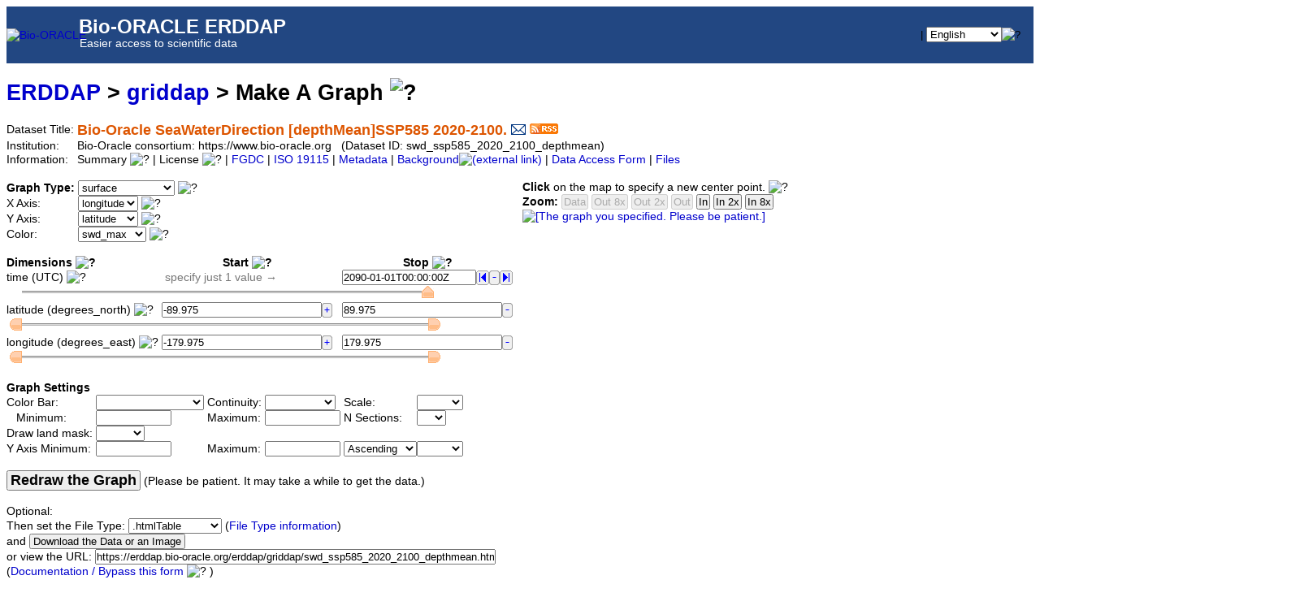

--- FILE ---
content_type: text/html;charset=UTF-8
request_url: https://erddap.bio-oracle.org/erddap/griddap/swd_ssp585_2020_2100_depthmean.graph
body_size: 14077
content:
<!DOCTYPE html>
<html lang="en-US">
<head>
<meta charset="UTF-8">
<title>ERDDAP - Bio-Oracle SeaWaterDirection [depthMean]SSP585 2020-2100. - Make A Graph</title>
<link rel="shortcut icon" href="https://erddap.bio-oracle.org/erddap/images/favicon.ico">
<link href="https://erddap.bio-oracle.org/erddap/images/erddap2.css" rel="stylesheet" type="text/css">
<meta name="viewport" content="width=device-width, initial-scale=1">
<link rel="alternate" type="application/rss+xml" 
  href="https://erddap.bio-oracle.org/erddap/rss/swd_ssp585_2020_2100_depthmean.rss" 
  title="ERDDAP: Bio-Oracle SeaWaterDirection [depthMean]SSP585 2020-2100.">

</head>
<body>
    <table class="compact nowrap" style="width:100%; height:70px; background-color:#224782;">
      <tr>
        <td style="text-align:center; width:80px;"><a rel="bookmark"
          href="https://www.bio-oracle.org/"><img
          title="Bio-Oracle"
          src="https://erddap.bio-oracle.org/erddap/images/bio_oracle_thumbs.png" alt="Bio-ORACLE"
          style="vertical-align:middle;"></a></td>
        <td style="text-align:left; margin-left: 100px; font-size:x-large; color:#FFFFFF; ">
          <strong>&nbsp;Bio-ORACLE ERDDAP</strong>
          <br><small><small><small>&nbsp;&nbsp;Easier access to scientific data</small></small></small>
          </td>
        <td style="text-align:right; font-size:small;">
           | <select name="language" size="1"
  title="Select&#x20;the&#x20;language&#x20;for&#x20;all&#x20;web&#x20;pages&#x20;in&#x20;ERDDAP&#x2e;"  onchange="window.location.href='https://erddap.bio-oracle.org/erddap/' + (this.selectedIndex == 0? '' : this[this.selectedIndex].value + '/') + 'griddap&#x2f;swd&#x5f;ssp585&#x5f;2020&#x5f;2100&#x5f;depthmean&#x2e;graph';" >
<option value="en" selected="selected">English
<option value="bn">Bengali
<option value="zh-CN">Chinese-CN
<option value="zh-TW">Chinese-TW
<option value="cs">Czech
<option value="da">Danish
<option value="nl">Dutch
<option value="fi">Finnish
<option value="fr">French
<option value="de">German
<option value="el">Greek
<option value="gu">Gujarati
<option value="hi">Hindi
<option value="hu">Hungarian
<option value="id">Indonesian
<option value="ga">Irish
<option value="it">Italian
<option value="ja">Japanese
<option value="ko">Korean
<option value="mr">Marathi
<option value="no">Norwegian
<option value="pl">Polish
<option value="pt">Portuguese
<option value="pa">Punjabi
<option value="ro">Romanian
<option value="ru">Russian
<option value="es">Spanish
<option value="sw">Swahili
<option value="sv">Swedish
<option value="tl">Tagalog
<option value="th">Thai
<option value="tr">Turkish
<option value="uk">Ukranian
<option value="ur">Urdu
<option value="vi">Vietnamese
</select><img src="https&#x3a;&#x2f;&#x2f;erddap&#x2e;bio&#x2d;oracle&#x2e;org&#x2f;erddap&#x2f;images&#x2f;QuestionMark&#x2e;png" alt="&#x3f;" onmouseover="Tip('<img src=&quot;https://erddap.bio-oracle.org/erddap/images/TranslatedByGoogle.png&quot; alt=&quot;Translated by Google&quot;><br>TRANSLATION DISCLAIMER<br>&nbsp;<br>THIS SERVICE MAY CONTAIN TRANSLATIONS POWERED BY GOOGLE. GOOGLE<br>DISCLAIMS ALL WARRANTIES RELATED TO THE TRANSLATIONS, EXPRESS<br>OR IMPLIED, INCLUDING ANY WARRANTIES OF ACCURACY, RELIABILITY,<br>AND ANY IMPLIED WARRANTIES OF MERCHANTABILITY, FITNESS FOR A<br>PARTICULAR PURPOSE AND NONINFRINGEMENT.<br>&nbsp;<br>The ERDDAP website has been translated for your convenience using translation<br>software powered by Google Translate. Reasonable efforts have been made to<br>provide an accurate translation, however, no automated translation is perfect<br>nor is it intended to replace human translators. Translations are provided<br>as a service to users of the ERDDAP website, and are provided &quot;as is.&quot;<br>No warranty of any kind, either expressed or implied, is made as to the<br>accuracy, reliability, or correctness of any translations made from English<br>into any other language. Some content (such as images, videos, etc.) may not<br>be accurately translated due to the limitations of the translation software.<br>&nbsp;<br>The official text is the English version of the website. Any discrepancies or<br>differences created in the translation are not binding and have no legal<br>effect for compliance or enforcement purposes. If any questions arise related<br>to the accuracy of the information contained in the translated website, refer<br>to the English version of the website which is the official version.')" onmouseout="UnTip()"  >
 &nbsp; &nbsp;
        </td>
      </tr>
    </table>
<!-- Big HTML tooltips are generated with wz_tooltip from 
    http://wztip.info/index.php/Main_Page (LGPL license) -->
<script src="https://erddap.bio-oracle.org/erddap/images/wz_tooltip.js"></script>

<!-- Drag and Drop is performed by wz_dragdrop from
     http://www.walterzorn.com/dragdrop/dragdrop_e.htm (LGPL license) -->
<script src="https&#x3a;&#x2f;&#x2f;erddap&#x2e;bio&#x2d;oracle&#x2e;org&#x2f;erddap&#x2f;images&#x2f;wz_dragdrop.js"></script>

<div class="standard_width">

<h1 class="nowrap"><a title="Click here to return to the ERDDAP home page." 
rel="start" href="https://erddap.bio-oracle.org/erddap/index.html">ERDDAP</a>
 &gt; <a rel="contents" href="https&#x3a;&#x2f;&#x2f;erddap&#x2e;bio&#x2d;oracle&#x2e;org&#x2f;erddap&#x2f;griddap&#x2f;index&#x2e;html&#x3f;page&#x3d;1&#x26;itemsPerPage&#x3d;1000">griddap</a>
 &gt; Make A Graph
<img src="https&#x3a;&#x2f;&#x2f;erddap&#x2e;bio&#x2d;oracle&#x2e;org&#x2f;erddap&#x2f;images&#x2f;QuestionMark&#x2e;png" alt="&#x3f;" onmouseover="Tip('<div class=&quot;standard_max_width&quot;><strong>To make a graph of data from this grid dataset, repeatedly:</strong><ol> <li>Change the &quot;Graph Type&quot; and the variables for the graph\&#39;s axes. <li>Change the &quot;Dimension Ranges&quot; to specify a subset of the data. <li>Change the &quot;Graph Settings&quot; as desired. <li>Press &quot;Redraw the Graph&quot;. </ol> This Make A Graph web page just simplifies the creation of griddap URLs with graphics commands. <br><strong>If you want, you can create these URLs by hand or have a computer program do it.</strong> <br>Then you don\&#39;t have to use this form to get data. See the &quot;Bypass this form&quot; link below.</div>')" onmouseout="UnTip()"  >

</h1>
<table class="compact nowrap">
  <tr>
    <td>Dataset Title:&nbsp;</td>
    <td style="vertical-align:middle"><span class="standoutColor" style="font-size:130%; line-height:130%;"><strong>Bio-Oracle SeaWaterDirection [depthMean]SSP585 2020-2100.</strong>
      <a rel="alternate" 
  href="https://erddap.bio-oracle.org/erddap/subscriptions/add.html?datasetID=swd_ssp585_2020_2100_depthmean&amp;showErrors=false&amp;email=" 
  title=""><img alt="Subscribe"
    title="Get&#x20;an&#x20;email&#x20;immediately&#x20;whenever&#x20;this&#x20;dataset&#x20;changes&#x2e;&#x2e;&#x2e;" 
    src="https://erddap.bio-oracle.org/erddap/images/envelope.gif" ></a>
      <a rel="alternate" type="application/rss+xml"   href="https://erddap.bio-oracle.org/erddap/rss/swd_ssp585_2020_2100_depthmean.rss" 
  title=""><img alt="RSS"
    title="Subscribe to the RSS feed for this dataset..." 
    src="https://erddap.bio-oracle.org/erddap/images/rss.gif" ></a>
      </span>
    </td>
  </tr>
  <tr>
    <td>Institution:&nbsp;</td>
    <td>Bio-Oracle consortium: https://www.bio-oracle.org&nbsp;&nbsp;
    (Dataset ID: swd_ssp585_2020_2100_depthmean)</td>
  </tr>

  <tr>
    <td>Information:&nbsp;</td>
    <td>Summary <img src="https&#x3a;&#x2f;&#x2f;erddap&#x2e;bio&#x2d;oracle&#x2e;org&#x2f;erddap&#x2f;images&#x2f;QuestionMark&#x2e;png" alt="&#x3f;" onmouseover="Tip('<div class=&quot;standard_max_width&quot;>Uses attributes recommended by https://cfconventions.org<br><br>cdm_data_type = Grid<br>VARIABLES (all of which use the dimensions [time][latitude][longitude]):<br>swd_max (Maximum SeaWaterDirection, degree)<br>swd_ltmax (Long-term maximum SeaWaterDirection, degree)<br>swd_mean (Average SeaWaterDirection, degree)<br>swd_ltmin (Long-term minimum SeaWaterDirection, degree)<br>swd_min (Minimum SeaWaterDirection, degree)<br>swd_range (Range SeaWaterDirection, degree)<br></div>')" onmouseout="UnTip()"  >

    | License <img src="https&#x3a;&#x2f;&#x2f;erddap&#x2e;bio&#x2d;oracle&#x2e;org&#x2f;erddap&#x2f;images&#x2f;QuestionMark&#x2e;png" alt="&#x3f;" onmouseover="Tip('<div class=&quot;standard_max_width&quot;>The data may be used and redistributed for free but is not intended<br>for legal use, since it may contain inaccuracies. Neither the data<br>Contributor, ERD, NOAA, nor the United States Government, nor any<br>of their employees or contractors, makes any warranty, express or<br>implied, including warranties of merchantability and fitness for a<br>particular purpose, or assumes any legal liability for the accuracy,<br>completeness, or usefulness, of this information.</div>')" onmouseout="UnTip()"  >

     | <a rel="alternate" 
          title="FGDC-STD-001-1998 Metadata" 
          href="https://erddap.bio-oracle.org/erddap/griddap/swd_ssp585_2020_2100_depthmean.fgdc">FGDC</a>
     | <a rel="alternate" 
          title="ISO 19115-2/19139 Metadata" 
          href="https://erddap.bio-oracle.org/erddap/griddap/swd_ssp585_2020_2100_depthmean.iso19115">ISO 19115</a>
     | <a rel="alternate" 
          title="Click to see a list of this dataset's variables and the complete list of metadata attributes." 
          href="https://erddap.bio-oracle.org/erddap/info/swd_ssp585_2020_2100_depthmean/index.html">Metadata</a>
     | <a rel="bookmark" 
          title="Click to see background information from the source of this dataset." 
          href="https&#x3a;&#x2f;&#x2f;www&#x2e;bio&#x2d;oracle&#x2e;org">Background<img
    src="https://erddap.bio-oracle.org/erddap/images/external.png" alt=" (external link)"
    title="This link to an external website does not constitute an endorsement."></a>

     | <a rel="alternate" title="Click to see an OPeNDAP Data Access Form for this dataset so that you can request data." 
         href="https://erddap.bio-oracle.org/erddap/griddap/swd_ssp585_2020_2100_depthmean.html">Data Access Form</a>

     | <a rel="alternate" title="ERDDAP&#x27;s&#x20;&#x22;files&#x22;&#x20;system&#x20;lets&#x20;you&#x20;browse&#x20;a&#x20;virtual&#x20;file&#x20;system&#x20;and&#x20;download&#x20;source&#x20;data&#x20;files&#x2e;&#xa;WARNING&#x21;&#x20;The&#x20;dataset&#x27;s&#x20;metadata&#x20;and&#x20;variable&#x20;names&#x20;in&#x20;these&#x20;source&#x20;files&#x20;may&#x20;be&#x20;different&#x20;&#xa;than&#x20;elsewhere&#x20;in&#x20;ERDDAP&#x21;&#x20;&#xa;You&#x20;might&#x20;prefer&#x20;using&#x20;the&#x20;dataset&#x27;s&#x20;Data&#x20;Access&#x20;Form&#x20;instead&#x2e;" 
         href="https://erddap.bio-oracle.org/erddap/files/swd_ssp585_2020_2100_depthmean/">Files</a>

</td>
  </tr>
</table>
<noscript><div style="color:red"><strong>To work correctly, this web page requires that JavaScript be enabled in your browser.</strong> Please:
<br>1) Enable JavaScript in your browser:
<br>&nbsp;&nbsp;&nbsp;&nbsp;&nbsp; &bull; Chrome: "Settings : Advanced : Privacy and security : Site Settings : JavaScript"
<br>&nbsp;&nbsp;&nbsp;&nbsp;&nbsp; &bull; Firefox: (it should be always on!)"
<br>&nbsp;&nbsp;&nbsp;&nbsp;&nbsp; &bull; Opera: "Settings : Websites : JavaScript"
<br>&nbsp;&nbsp;&nbsp;&nbsp;&nbsp; &bull; Safari: "Safari : Preferences : Security : Enable JavaScript"
<br>2) Reload this web page.
<br>&nbsp;</div>
</noscript>

&nbsp;
<table class="compact">
<tr><td class="L T">
<form name="f1" method="GET"
  action="javascript:void(0);"  >
<table class="compact nowrap">
<tr>
  <td><strong>Graph Type:&nbsp;</strong>  </td>
  <td>
<select name="draw" size="1" onChange='mySubmit(false);' >
<option>lines
<option>linesAndMarkers
<option>markers
<option>sticks
<option selected="selected">surface
<option>vectors
</select> <img src="https&#x3a;&#x2f;&#x2f;erddap&#x2e;bio&#x2d;oracle&#x2e;org&#x2f;erddap&#x2f;images&#x2f;QuestionMark&#x2e;png" alt="&#x3f;" onmouseover="Tip('<div class=&quot;standard_max_width&quot;><strong>Graph Type</strong> <br><strong>lines</strong> draws lines on a graph where X=a dimension and Y=a data variable. <p><strong>linesAndMarkers</strong> draws lines and markers on a graph where X=a dimension and Y=a data variable. If a Color variable is specified, the markers are colored. <p><strong>markers</strong> plots markers on a graph where X=a dimension and Y=a data variable. If a Color variable is specified, the markers are colored. <p><strong>sticks</strong> is usually used to plot time on the x axis, with the sticks being drawn from the x component and y component of currents or wind data. <p><strong>surface</strong> plots a longitude/latitude grid of data as a colored surface on a map. <p><strong>vectors</strong> plots vectors on a map. Currently, this requires that X=longitude and Y=latitude. The other variables provide the vector\&#39;s x component and y component. So it is often used for currents or wind data. <p><strong>Changing the Graph Type or variables automatically submits this form.</strong> <br>For the remainder of this form: make changes, then press <kbd>Redraw the Graph</kbd> below.</div>')" onmouseout="UnTip()"  >
  </td>
</tr>
<tr>
  <td>X Axis:&nbsp;  </td>
  <td>
<select name="var0" size="1" onChange='mySubmit(true);' >
<option>time
<option>latitude
<option selected="selected">longitude
</select> <img src="https&#x3a;&#x2f;&#x2f;erddap&#x2e;bio&#x2d;oracle&#x2e;org&#x2f;erddap&#x2f;images&#x2f;QuestionMark&#x2e;png" alt="&#x3f;" onmouseover="Tip('Select the variable for the map\&#39;s X Axis.<p><strong>Changing the <kbd>Graph Type</kbd> or variables automatically submits this form.</strong> <br>For the remainder of this form: <br>make changes, then press <kbd>Redraw the Graph</kbd> below.')" onmouseout="UnTip()"  >
  </td>
</tr>
<tr>
  <td>Y Axis:&nbsp;  </td>
  <td>
<select name="var1" size="1" onChange='mySubmit(true);' >
<option>time
<option selected="selected">latitude
<option>longitude
</select> <img src="https&#x3a;&#x2f;&#x2f;erddap&#x2e;bio&#x2d;oracle&#x2e;org&#x2f;erddap&#x2f;images&#x2f;QuestionMark&#x2e;png" alt="&#x3f;" onmouseover="Tip('Select the variable for the map\&#39;s Y Axis.<p><strong>Changing the <kbd>Graph Type</kbd> or variables automatically submits this form.</strong> <br>For the remainder of this form: <br>make changes, then press <kbd>Redraw the Graph</kbd> below.')" onmouseout="UnTip()"  >
  </td>
</tr>
<tr>
  <td>Color:&nbsp;  </td>
  <td>
<select name="var2" size="1" onChange='mySubmit(true);' >
<option selected="selected">swd_max
<option>swd_ltmax
<option>swd_mean
<option>swd_ltmin
<option>swd_min
<option>swd_range
</select> <img src="https&#x3a;&#x2f;&#x2f;erddap&#x2e;bio&#x2d;oracle&#x2e;org&#x2f;erddap&#x2f;images&#x2f;QuestionMark&#x2e;png" alt="&#x3f;" onmouseover="Tip('Select the variable for the surface\&#39;s color (via the Color Bar).<p><strong>Changing the <kbd>Graph Type</kbd> or variables automatically submits this form.</strong> <br>For the remainder of this form: <br>make changes, then press <kbd>Redraw the Graph</kbd> below.')" onmouseout="UnTip()"  >
  </td>
</tr>
</table>
&nbsp;
<table class="compact nowrap" style="width:50%;">
<tr>
  <th class="L">Dimensions <img src="https&#x3a;&#x2f;&#x2f;erddap&#x2e;bio&#x2d;oracle&#x2e;org&#x2f;erddap&#x2f;images&#x2f;QuestionMark&#x2e;png" alt="&#x3f;" onmouseover="Tip('A dimension is a one dimensional array of values.<br>Each grid data variable has these dimensions (axes).')" onmouseout="UnTip()"  >
</th>
  <th style="text-align:center;">&nbsp;&nbsp;&nbsp;Start <img src="https&#x3a;&#x2f;&#x2f;erddap&#x2e;bio&#x2d;oracle&#x2e;org&#x2f;erddap&#x2f;images&#x2f;QuestionMark&#x2e;png" alt="&#x3f;" onmouseover="Tip('A dimension is a one dimensional array of values.<br><kbd>Start:Stop</kbd> specify the subset of data that will be plotted on the graph.<br><kbd>Start</kbd> is the first value of the subset.')" onmouseout="UnTip()"  >
</th>
  <th style="text-align:center;">&nbsp;&nbsp;&nbsp;Stop <img src="https&#x3a;&#x2f;&#x2f;erddap&#x2e;bio&#x2d;oracle&#x2e;org&#x2f;erddap&#x2f;images&#x2f;QuestionMark&#x2e;png" alt="&#x3f;" onmouseover="Tip('A dimension is a one dimensional array of values.<br><kbd>Start:Stop</kbd> specify the subset of data that will be plotted on the graph.<br><kbd>Stop</kbd> is the last value of the subset.')" onmouseout="UnTip()"  >
</th>
</tr>
<tr>
  <td>time (UTC) <img src="https&#x3a;&#x2f;&#x2f;erddap&#x2e;bio&#x2d;oracle&#x2e;org&#x2f;erddap&#x2f;images&#x2f;QuestionMark&#x2e;png" alt="&#x3f;" onmouseover="Tip('<div class=&quot;standard_max_width&quot;>&nbsp;&nbsp;Float64 time[8] {<br>&nbsp;&nbsp;&nbsp;&nbsp;String _CoordinateAxisType &quot;Time&quot;;<br>&nbsp;&nbsp;&nbsp;&nbsp;Float64 actual_range 1.5778368e+9, 3.786912e+9;<br>&nbsp;&nbsp;&nbsp;&nbsp;String axis &quot;T&quot;;<br>&nbsp;&nbsp;&nbsp;&nbsp;String calendar &quot;gregorian&quot;;<br>&nbsp;&nbsp;&nbsp;&nbsp;String ioos_category &quot;Time&quot;;<br>&nbsp;&nbsp;&nbsp;&nbsp;String long_name &quot;Time&quot;;<br>&nbsp;&nbsp;&nbsp;&nbsp;String standard_name &quot;time&quot;;<br>&nbsp;&nbsp;&nbsp;&nbsp;String time_origin &quot;01-JAN-1970 00:00:00&quot;;<br>&nbsp;&nbsp;&nbsp;&nbsp;String units &quot;seconds since 1970-01-01T00:00:00Z&quot;;<br>&nbsp;&nbsp;}<br></div>')" onmouseout="UnTip()"  >
</td>
<td>&nbsp;&nbsp;&nbsp;<span class="subduedColor">&nbsp;specify just 1 value &rarr;</span>
<input type="hidden" name="start0" value="SeeStop" >
  </td>
<td><table class="compact nowrap" style="width:10%;">
<tr><td>&nbsp;&nbsp;&nbsp;<input type="text" name="stop0" value="2090&#x2d;01&#x2d;01T00&#x3a;00&#x3a;00Z"
  onkeypress=' var key = window.event? event.keyCode : event.which? event.which : 0;  return key != 13;' 
   onmouseover="Tip('time has 8 values<br>ranging from 2020-01-01T00:00:00Z to 2090-01-01T00:00:00Z <br>with uneven spacing ~= 3652 days 13h 42m 51s')" onmouseout="UnTip()"  
  size="19" maxlength="255"  ></td>
<td class="B">
<img src="https&#x3a;&#x2f;&#x2f;erddap&#x2e;bio&#x2d;oracle&#x2e;org&#x2f;erddap&#x2f;images&#x2f;arrowLL&#x2e;gif" alt="&#x7c;&#x3c;" onmouseover="Tip('Select the first item and redraw the graph.')" onmouseout="UnTip()"  class="B" onMouseUp='f1.stop0.value="2020-01-01T00:00:00Z"; mySubmit(true);'>
</td>
<td class="B">
<img src="https&#x3a;&#x2f;&#x2f;erddap&#x2e;bio&#x2d;oracle&#x2e;org&#x2f;erddap&#x2f;images&#x2f;minus&#x2e;gif" alt="&#x2d;" onmouseover="Tip('Select the previous item and redraw the graph.')" onmouseout="UnTip()"  class="B" onMouseUp='f1.stop0.value="2080-01-01T00:00:00Z"; mySubmit(true);'>
</td>
<td class="B">
<img src="https&#x3a;&#x2f;&#x2f;erddap&#x2e;bio&#x2d;oracle&#x2e;org&#x2f;erddap&#x2f;images&#x2f;arrowRR&#x2e;gif" alt="&#x3e;&#x7c;" onmouseover="Tip('Select the last item and redraw the graph.')" onmouseout="UnTip()"  class="B" onMouseUp='f1.stop0.value="last"; mySubmit(true);'>
</td>
</tr>
</table>
  </td>
<tr>
  <td colspan="3" class="N">
      <img id="sliderLeft0" src="https&#x3a;&#x2f;&#x2f;erddap&#x2e;bio&#x2d;oracle&#x2e;org&#x2f;erddap&#x2f;images&#x2f;sliderCenter&#x2e;gif" 
        width="15" height="17"  alt="&#x3c;">
      <img id="sliderBg0" src="https&#x3a;&#x2f;&#x2f;erddap&#x2e;bio&#x2d;oracle&#x2e;org&#x2f;erddap&#x2f;images&#x2f;sliderBg&#x2e;gif" 
        width="500" height="17"  alt="&#x3c;">
  </td>
</tr>
<tr>
  <td>latitude (degrees_north) <img src="https&#x3a;&#x2f;&#x2f;erddap&#x2e;bio&#x2d;oracle&#x2e;org&#x2f;erddap&#x2f;images&#x2f;QuestionMark&#x2e;png" alt="&#x3f;" onmouseover="Tip('<div class=&quot;standard_max_width&quot;>&nbsp;&nbsp;Float32 latitude[3600] {<br>&nbsp;&nbsp;&nbsp;&nbsp;String _CoordinateAxisType &quot;Lat&quot;;<br>&nbsp;&nbsp;&nbsp;&nbsp;Float32 actual_range -89.975, 89.975;<br>&nbsp;&nbsp;&nbsp;&nbsp;String axis &quot;Y&quot;;<br>&nbsp;&nbsp;&nbsp;&nbsp;String ioos_category &quot;Location&quot;;<br>&nbsp;&nbsp;&nbsp;&nbsp;String long_name &quot;Latitude&quot;;<br>&nbsp;&nbsp;&nbsp;&nbsp;String reference_datum &quot;geographical coordinates, WGS84 projection&quot;;<br>&nbsp;&nbsp;&nbsp;&nbsp;String standard_name &quot;latitude&quot;;<br>&nbsp;&nbsp;&nbsp;&nbsp;String units &quot;degrees_north&quot;;<br>&nbsp;&nbsp;&nbsp;&nbsp;Float32 valid_max 90.0;<br>&nbsp;&nbsp;&nbsp;&nbsp;Float32 valid_min -90.0;<br>&nbsp;&nbsp;}<br></div>')" onmouseout="UnTip()"  >
</td>
<td><table class="compact nowrap" style="width:10%;">
<tr><td>&nbsp;&nbsp;&nbsp;<input type="text" name="start1" value="&#x2d;89&#x2e;975"
  onkeypress=' var key = window.event? event.keyCode : event.which? event.which : 0;  return key != 13;' 
   onmouseover="Tip('latitude has 3600 values<br>ranging from -89.975 to 89.975 degrees_north<br>with even spacing = 0.05 degrees_north')" onmouseout="UnTip()"  
  size="23" maxlength="255"  ></td>
<td class="B">
<img src="https&#x3a;&#x2f;&#x2f;erddap&#x2e;bio&#x2d;oracle&#x2e;org&#x2f;erddap&#x2f;images&#x2f;plus&#x2e;gif" alt="&#x2b;" onmouseover="Tip('Select the next item and redraw the graph.')" onmouseout="UnTip()"  class="B" onMouseUp='f1.start1.value="-89.925"; mySubmit(true);'>
</td>
</tr>
</table>
  </td>
<td><table class="compact nowrap" style="width:10%;">
<tr><td>&nbsp;&nbsp;&nbsp;<input type="text" name="stop1" value="89&#x2e;975"
  onkeypress=' var key = window.event? event.keyCode : event.which? event.which : 0;  return key != 13;' 
   onmouseover="Tip('latitude has 3600 values<br>ranging from -89.975 to 89.975 degrees_north<br>with even spacing = 0.05 degrees_north')" onmouseout="UnTip()"  
  size="23" maxlength="255"  ></td>
<td class="B">
<img src="https&#x3a;&#x2f;&#x2f;erddap&#x2e;bio&#x2d;oracle&#x2e;org&#x2f;erddap&#x2f;images&#x2f;minus&#x2e;gif" alt="&#x2d;" onmouseover="Tip('Select the previous item and redraw the graph.')" onmouseout="UnTip()"  class="B" onMouseUp='f1.stop1.value="89.925"; mySubmit(true);'>
</td>
</tr>
</table>
  </td>
<tr>
  <td colspan="3" class="N">
      <img id="sliderLeft1" src="https&#x3a;&#x2f;&#x2f;erddap&#x2e;bio&#x2d;oracle&#x2e;org&#x2f;erddap&#x2f;images&#x2f;sliderLeft&#x2e;gif" 
        width="15" height="17"  alt="&#x3c;">
      <img id="sliderBg1" src="https&#x3a;&#x2f;&#x2f;erddap&#x2e;bio&#x2d;oracle&#x2e;org&#x2f;erddap&#x2f;images&#x2f;sliderBg&#x2e;gif" 
        width="500" height="17"  alt="slider">
      <img id="sliderRight1" src="https&#x3a;&#x2f;&#x2f;erddap&#x2e;bio&#x2d;oracle&#x2e;org&#x2f;erddap&#x2f;images&#x2f;sliderRight&#x2e;gif" 
        width="15" height="17"  alt="&#x3e;">
  </td>
</tr>
<tr>
  <td>longitude (degrees_east) <img src="https&#x3a;&#x2f;&#x2f;erddap&#x2e;bio&#x2d;oracle&#x2e;org&#x2f;erddap&#x2f;images&#x2f;QuestionMark&#x2e;png" alt="&#x3f;" onmouseover="Tip('<div class=&quot;standard_max_width&quot;>&nbsp;&nbsp;Float32 longitude[7200] {<br>&nbsp;&nbsp;&nbsp;&nbsp;String _CoordinateAxisType &quot;Lon&quot;;<br>&nbsp;&nbsp;&nbsp;&nbsp;Float32 actual_range -179.975, 179.975;<br>&nbsp;&nbsp;&nbsp;&nbsp;String axis &quot;X&quot;;<br>&nbsp;&nbsp;&nbsp;&nbsp;String ioos_category &quot;Location&quot;;<br>&nbsp;&nbsp;&nbsp;&nbsp;String long_name &quot;Longitude&quot;;<br>&nbsp;&nbsp;&nbsp;&nbsp;String reference_datum &quot;geographical coordinates, WGS84 projection&quot;;<br>&nbsp;&nbsp;&nbsp;&nbsp;String standard_name &quot;longitude&quot;;<br>&nbsp;&nbsp;&nbsp;&nbsp;String units &quot;degrees_east&quot;;<br>&nbsp;&nbsp;&nbsp;&nbsp;Float32 valid_max 180.0;<br>&nbsp;&nbsp;&nbsp;&nbsp;Float32 valid_min -180.0;<br>&nbsp;&nbsp;}<br></div>')" onmouseout="UnTip()"  >
</td>
<td><table class="compact nowrap" style="width:10%;">
<tr><td>&nbsp;&nbsp;&nbsp;<input type="text" name="start2" value="&#x2d;179&#x2e;975"
  onkeypress=' var key = window.event? event.keyCode : event.which? event.which : 0;  return key != 13;' 
   onmouseover="Tip('longitude has 7200 values<br>ranging from -179.975 to 179.975 degrees_east<br>with even spacing = 0.05 degrees_east')" onmouseout="UnTip()"  
  size="23" maxlength="255"  ></td>
<td class="B">
<img src="https&#x3a;&#x2f;&#x2f;erddap&#x2e;bio&#x2d;oracle&#x2e;org&#x2f;erddap&#x2f;images&#x2f;plus&#x2e;gif" alt="&#x2b;" onmouseover="Tip('Select the next item and redraw the graph.')" onmouseout="UnTip()"  class="B" onMouseUp='f1.start2.value="-179.925"; mySubmit(true);'>
</td>
</tr>
</table>
  </td>
<td><table class="compact nowrap" style="width:10%;">
<tr><td>&nbsp;&nbsp;&nbsp;<input type="text" name="stop2" value="179&#x2e;975"
  onkeypress=' var key = window.event? event.keyCode : event.which? event.which : 0;  return key != 13;' 
   onmouseover="Tip('longitude has 7200 values<br>ranging from -179.975 to 179.975 degrees_east<br>with even spacing = 0.05 degrees_east')" onmouseout="UnTip()"  
  size="23" maxlength="255"  ></td>
<td class="B">
<img src="https&#x3a;&#x2f;&#x2f;erddap&#x2e;bio&#x2d;oracle&#x2e;org&#x2f;erddap&#x2f;images&#x2f;minus&#x2e;gif" alt="&#x2d;" onmouseover="Tip('Select the previous item and redraw the graph.')" onmouseout="UnTip()"  class="B" onMouseUp='f1.stop2.value="179.925"; mySubmit(true);'>
</td>
</tr>
</table>
  </td>
<tr>
  <td colspan="3" class="N">
      <img id="sliderLeft2" src="https&#x3a;&#x2f;&#x2f;erddap&#x2e;bio&#x2d;oracle&#x2e;org&#x2f;erddap&#x2f;images&#x2f;sliderLeft&#x2e;gif" 
        width="15" height="17"  alt="&#x3c;">
      <img id="sliderBg2" src="https&#x3a;&#x2f;&#x2f;erddap&#x2e;bio&#x2d;oracle&#x2e;org&#x2f;erddap&#x2f;images&#x2f;sliderBg&#x2e;gif" 
        width="500" height="17"  alt="slider">
      <img id="sliderRight2" src="https&#x3a;&#x2f;&#x2f;erddap&#x2e;bio&#x2d;oracle&#x2e;org&#x2f;erddap&#x2f;images&#x2f;sliderRight&#x2e;gif" 
        width="15" height="17"  alt="&#x3e;">
  </td>
</tr>
</table>
&nbsp;
<table class="compact nowrap">
  <tr><th class="L" colspan="6">Graph Settings</th></tr>
  <tr>
    <td>Color Bar:&nbsp;</td>
    <td><select name="p" size="1"
   onmouseover="Tip('Select a palette for the color bar (or leave blank to get the default).')" onmouseout="UnTip()"    >
<option selected="selected"></option>
<option>BlackBlueWhite
<option>BlackGreenWhite
<option>BlackRedWhite
<option>BlackWhite
<option>BlueWhiteRed
<option>BlueWideWhiteRed
<option>LightRainbow
<option>Ocean
<option>OceanDepth
<option>Rainbow
<option>Rainbow2
<option>Rainfall
<option>ReverseRainbow
<option>RedWhiteBlue
<option>RedWhiteBlue2
<option>RedWideWhiteBlue
<option>Spectrum
<option>Topography
<option>TopographyDepth
<option>WhiteBlueBlack
<option>WhiteGreenBlack
<option>WhiteRedBlack
<option>WhiteBlack
<option>YellowRed
<option>KT_algae
<option>KT_amp
<option>KT_balance
<option>KT_curl
<option>KT_deep
<option>KT_delta
<option>KT_dense
<option>KT_gray
<option>KT_haline
<option>KT_ice
<option>KT_matter
<option>KT_oxy
<option>KT_phase
<option>KT_solar
<option>KT_speed
<option>KT_tempo
<option>KT_thermal
<option>KT_turbid
</select></td>
    <td>&nbsp;Continuity:&nbsp;</td>
    <td><select name="pc" size="1"
   onmouseover="Tip('Specify whether the colors should be continuous or discrete<br>(or leave blank for the default).')" onmouseout="UnTip()"    >
<option selected="selected"></option>
<option>Continuous
<option>Discrete
</select></td>
    <td>&nbsp;Scale:&nbsp;</td>
    <td><select name="ps" size="1"
   onmouseover="Tip('Select a scale for the color bar (or leave blank for the default).')" onmouseout="UnTip()"    >
<option selected="selected"></option>
<option>Linear
<option>Log
</select></td>
  </tr>
  <tr>
    <td>&nbsp;&nbsp;&nbsp;Minimum:&nbsp;</td>
    <td><input type="text" name="pMin" value=""
  onkeypress=' var key = window.event? event.keyCode : event.which? event.which : 0;  return key != 13;' 
   onmouseover="Tip('Specify the minimum value for the color bar (or leave blank for the default).')" onmouseout="UnTip()"  
  size="10" maxlength="60"  ></td>
    <td>&nbsp;Maximum:&nbsp;</td>
    <td><input type="text" name="pMax" value=""
  onkeypress=' var key = window.event? event.keyCode : event.which? event.which : 0;  return key != 13;' 
   onmouseover="Tip('Specify the maximum value for the color bar (or leave blank for the default).')" onmouseout="UnTip()"  
  size="10" maxlength="60"  ></td>
    <td>&nbsp;N Sections:&nbsp;</td>
    <td><select name="pSec" size="1"
   onmouseover="Tip('Specify the number of sections for the color bar <br>and the number of labels beneath the color bar (minus 1) <br>(or leave blank for the default).')" onmouseout="UnTip()"    >
<option selected="selected"></option>
<option>2
<option>3
<option>4
<option>5
<option>6
<option>7
<option>8
<option>9
<option>10
<option>11
<option>12
<option>13
<option>14
<option>15
<option>16
<option>17
<option>18
<option>19
<option>20
<option>21
<option>22
<option>23
<option>24
<option>25
<option>26
<option>27
<option>28
<option>29
<option>30
<option>31
<option>32
<option>33
<option>34
<option>35
<option>36
<option>37
<option>38
<option>39
<option>40
</select></td>
  </tr>
  <tr>
    <td>Draw land mask:&nbsp;</td>
    <td><select name="land" size="1"
   onmouseover="Tip('Specify whether the land mask should be drawn \&#39;under\&#39; or \&#39;over\&#39; the data, or not drawn (\&#39;off\&#39;). <br>(Some data has already had a land mask applied, making this irrelevant.) <br>(Or leave this blank to use the default value.)')" onmouseout="UnTip()"    >
<option selected="selected"></option>
<option>under
<option>over
<option>outline
<option>off
</select></td>
    <td></td>
    <td></td>
    <td></td>
    <td></td>
</tr>
  <tr>
    <td>Y Axis Minimum:&nbsp;</td>
    <td><input type="text" name="yRangeMin" value=""
  onkeypress=' var key = window.event? event.keyCode : event.which? event.which : 0;  return key != 13;' 
   onmouseover="Tip('<div class=&quot;narrow_max_width&quot;>Specify the minimum value for the graph\&#39;s Y axis (or leave blank for the default).<p>Recommended Use: Most of the time, leave this blank so that all of the data will be visible and the Y axis will have an appropriate range. But if you are comparing multiple graphs, set this to a specific value so the graphs all have the same range. (Make sure the range is big enough to show all of the data!)</div>')" onmouseout="UnTip()"  
  size="10" maxlength="30"  ></td>
    <td>&nbsp;Maximum:&nbsp;</td>
    <td><input type="text" name="yRangeMax" value=""
  onkeypress=' var key = window.event? event.keyCode : event.which? event.which : 0;  return key != 13;' 
   onmouseover="Tip('<div class=&quot;narrow_max_width&quot;>Specify the maximum value for the graph\&#39;s Y axis (or leave blank for the default).<p>Recommended Use: Most of the time, leave this blank so that all of the data will be visible and the Y axis will have an appropriate range. But if you are comparing multiple graphs, set this to a specific value so the graphs all have the same range. (Make sure the range is big enough to show all of the data!)</div>')" onmouseout="UnTip()"  
  size="10" maxlength="30"  ></td>
    <td>&nbsp;<select name="yRangeAscending" size="1"
   onmouseover="Tip('For graphs (not maps), the Y axis values can be ascending <br>(normal order) or descending (i.e., flipped or reversed).')" onmouseout="UnTip()"    >
<option selected="selected">Ascending
<option>Descending
</select></td>
    <td><select name="yScale" size="1"
   onmouseover="Tip('The preferred Y axis scale can be &quot;&quot; (the default, dependent <br>on the y variable\&#39;s colorBarScale attribute), &quot;Linear&quot;, or <br>&quot;Log&quot;. For maps, or if the y axis is a time axis, or if the <br>Y Axis Minimum &lt;= 0, requests for &quot;log&quot; will be ignored.')" onmouseout="UnTip()"    >
<option selected="selected"></option>
<option>Linear
<option>Log
</select></td>
  </tr>
</table>
<script> 
function makeQuery(varsToo) { 
  try { 
    var d = document; 
    var start, tv, c = "", q = ""; 
    start = d.f1.start0.value; 
    c += "%5B"; 
    if (start != "SeeStop") c += "(" + start + "):"; 
    c += "(" + d.f1.stop0.value + ")%5D"; 
    start = d.f1.start1.value; 
    c += "%5B"; 
    if (start != "SeeStop") c += "(" + start + "):"; 
    c += "(" + d.f1.stop1.value + ")%5D"; 
    start = d.f1.start2.value; 
    c += "%5B"; 
    if (start != "SeeStop") c += "(" + start + "):"; 
    c += "(" + d.f1.stop2.value + ")%5D"; 
    if (d.f1.var0.selectedIndex == 1) d.f1.var1.selectedIndex = 2;
    if (d.f1.var1.selectedIndex == 2) d.f1.var0.selectedIndex = 1;
    tv = d.f1.var2.options[d.f1.var2.selectedIndex].text; 
    if (tv.length > 0) { 
      if (q.length > 0) q += ","; 
      q += tv + c; 
    } 
    q += "&.draw=" + d.f1.draw.options[d.f1.draw.selectedIndex].text; 
    if (varsToo) { 
      q += "&.vars=" + d.f1.var0.options[d.f1.var0.selectedIndex].text + 
        "%7C" + d.f1.var1.options[d.f1.var1.selectedIndex].text; 
      q += "%7C" + d.f1.var2.options[d.f1.var2.selectedIndex].text; 
    } 
    var tpc = d.f1.pc.options[d.f1.pc.selectedIndex].text;
    q += "&.colorBar=" + d.f1.p.options[d.f1.p.selectedIndex].text + "%7C" + 
      (tpc.length > 0? tpc.charAt(0) : "") + "%7C" + 
      d.f1.ps.options[d.f1.ps.selectedIndex].text + "%7C" + 
      d.f1.pMin.value + "%7C" + d.f1.pMax.value + "%7C" + 
      d.f1.pSec.options[d.f1.pSec.selectedIndex].text; 
    if (d.f1.land.selectedIndex > 0) q += "&.land=" + d.f1.land.options[d.f1.land.selectedIndex].text; 
    var yRMin=d.f1.yRangeMin.value; 
    var yRMax=d.f1.yRangeMax.value; 
    var yRAsc=d.f1.yRangeAscending.selectedIndex; 
    var yScl =d.f1.yScale.options[d.f1.yScale.selectedIndex].text; 
    if (yRMin.length > 0 || yRMax.length > 0 || yRAsc == 1 || yScl.length > 0)
      q += "\x26.yRange=" + yRMin + "%7C" + yRMax + "%7C" + (yRAsc==0) + "%7C" + yScl; 
    q += "&.bgColor=0xffccccff"; 
    return q; 
  } catch (e) { 
    alert(e); 
    return ""; 
  } 
} 
function mySubmit(varsToo) { 
  var q = makeQuery(varsToo); 
  if (q.length > 0) window.location="https://erddap.bio-oracle.org/erddap/griddap/swd_ssp585_2020_2100_depthmean.graph?" + q;
} 
</script> 
&nbsp;
<table class="compact">
<tr><td><button type="button" onMouseUp='mySubmit(true);'
   onmouseover="Tip('Redraw the graph based on the settings above.')" onmouseout="UnTip()"   ><span style="font-size:large;"><strong>Redraw the Graph</strong></span></button>
 (Please be patient. It may take a while to get the data.)
</td></tr>
<tr><td>&nbsp;<br>Optional:<br>Then set the File Type:
<select name="fType" size="1"
   onmouseover="Tip('Select the type of file you want to download.')" onmouseout="UnTip()"   onChange='f1.tUrl.value="https://erddap.bio-oracle.org/erddap/griddap/swd_ssp585_2020_2100_depthmean" + f1.fType.options[f1.fType.selectedIndex].text + "?swd_max%5B(2090-01-01T00:00:00Z)%5D%5B(-89.975):(89.975)%5D%5B(-179.975):(179.975)%5D&amp;.draw=surface&amp;.vars=longitude%7Clatitude%7Cswd_max&amp;.colorBar=%7C%7C%7C%7C%7C&amp;.bgColor=0xffccccff";' >
<option>.asc
<option>.csv
<option>.csvp
<option>.csv0
<option>.das
<option>.dds
<option>.dods
<option>.esriAscii
<option>.fgdc
<option>.graph
<option>.help
<option>.html
<option selected="selected">.htmlTable
<option>.iso19115
<option>.itx
<option>.json
<option>.jsonlCSV1
<option>.jsonlCSV
<option>.jsonlKVP
<option>.mat
<option>.nc
<option>.ncHeader
<option>.ncml
<option>.nccsv
<option>.nccsvMetadata
<option>.ncoJson
<option>.odvTxt
<option>.timeGaps
<option>.tsv
<option>.tsvp
<option>.tsv0
<option>.wav
<option>.xhtml
<option>.geotif
<option>.kml
<option>.smallPdf
<option>.pdf
<option>.largePdf
<option>.smallPng
<option>.png
<option>.largePng
<option>.transparentPng
</select> (<a rel="help" href="https://erddap.bio-oracle.org/erddap/griddap/documentation.html#fileType">File Type information</a>)
<br>and
<input type="button" value="Download&#x20;the&#x20;Data&#x20;or&#x20;an&#x20;Image" onMouseUp='window.location="https://erddap.bio-oracle.org/erddap/griddap/swd_ssp585_2020_2100_depthmean" + f1.fType.options[f1.fType.selectedIndex].text + "?swd_max&#37;5B(2090-01-01T00:00:00Z)&#37;5D&#37;5B(-89.975):(89.975)&#37;5D&#37;5B(-179.975):(179.975)&#37;5D&amp;.draw=surface&amp;.vars=longitude&#37;7Clatitude&#37;7Cswd_max&amp;.colorBar=&#37;7C&#37;7C&#37;7C&#37;7C&#37;7C&amp;.bgColor=0xffccccff";'
   onmouseover="Tip('Click <kbd>Redraw the Graph</kbd> just before clicking here, so the latest settings are used. <p>Then click here to download the data in the specified File Type.<br>(Please be patient. It may take a while to get the data.)')" onmouseout="UnTip()"   >
</td></tr>
<tr><td>or view the URL:
<input type="text" name="tUrl" value="https&#x3a;&#x2f;&#x2f;erddap&#x2e;bio&#x2d;oracle&#x2e;org&#x2f;erddap&#x2f;griddap&#x2f;swd&#x5f;ssp585&#x5f;2020&#x5f;2100&#x5f;depthmean&#x2e;htmlTable&#x3f;swd&#x5f;max&#x25;5B&#x28;2090&#x2d;01&#x2d;01T00&#x3a;00&#x3a;00Z&#x29;&#x25;5D&#x25;5B&#x28;&#x2d;89&#x2e;975&#x29;&#x3a;&#x28;89&#x2e;975&#x29;&#x25;5D&#x25;5B&#x28;&#x2d;179&#x2e;975&#x29;&#x3a;&#x28;179&#x2e;975&#x29;&#x25;5D&#x26;&#x2e;draw&#x3d;surface&#x26;&#x2e;vars&#x3d;longitude&#x25;7Clatitude&#x25;7Cswd&#x5f;max&#x26;&#x2e;colorBar&#x3d;&#x25;7C&#x25;7C&#x25;7C&#x25;7C&#x25;7C&#x26;&#x2e;bgColor&#x3d;0xffccccff"
  onkeypress=' var key = window.event? event.keyCode : event.which? event.which : 0;  return key != 13;' 
   onmouseover="Tip('<div class=&quot;standard_max_width&quot;><strong>Bypass This Form</strong> <br>griddap lets you request a graph or data by sending a specially formed URL to the server. The URL identifies a dataset, the desired file type for the response, the subset of data that you want to view, and other graph specifications. This form simplifies this task: when you click on <kbd>Redraw the Graph</kbd>, the URL is generated and sent to the server. The URL that you see here is the URL that the form generated to create the image at right. <p><strong>If you learn how to form the URLs, you won\&#39;t have to use this form to get data.</strong> <br>You can write a computer program or script that automatically generates URLs, sends them to ERDDAP, and gets the data or images. For more information on forming the URLs, click on the <kbd>Bypass this form</kbd> link to see the griddap documentation.</div>')" onmouseout="UnTip()"  
  size="60" maxlength="1000"  ><br>(<a rel="help" href="https://erddap.bio-oracle.org/erddap/griddap/documentation.html" title="griddap documentation">Documentation&nbsp;/&nbsp;Bypass&nbsp;this&nbsp;form</a>
<img src="https&#x3a;&#x2f;&#x2f;erddap&#x2e;bio&#x2d;oracle&#x2e;org&#x2f;erddap&#x2f;images&#x2f;QuestionMark&#x2e;png" alt="&#x3f;" onmouseover="Tip('<div class=&quot;standard_max_width&quot;><strong>Bypass This Form</strong> <br>griddap lets you request a graph or data by sending a specially formed URL to the server. The URL identifies a dataset, the desired file type for the response, the subset of data that you want to view, and other graph specifications. This form simplifies this task: when you click on <kbd>Redraw the Graph</kbd>, the URL is generated and sent to the server. The URL that you see here is the URL that the form generated to create the image at right. <p><strong>If you learn how to form the URLs, you won\&#39;t have to use this form to get data.</strong> <br>You can write a computer program or script that automatically generates URLs, sends them to ERDDAP, and gets the data or images. For more information on forming the URLs, click on the <kbd>Bypass this form</kbd> link to see the griddap documentation.</div>')" onmouseout="UnTip()"  >
)
</td></tr>
</table>

</form>
</td>
<td>&nbsp;&nbsp;&nbsp;</td>
<td class="L T">
<strong>Click</strong> on the map to specify a new center point.
<img src="https&#x3a;&#x2f;&#x2f;erddap&#x2e;bio&#x2d;oracle&#x2e;org&#x2f;erddap&#x2f;images&#x2f;QuestionMark&#x2e;png" alt="&#x3f;" onmouseover="Tip('Click on the map to specify a new center point. <br>Or, click just outside the map to see a map of the adjacent area. <p>You can zoom way in very quickly by alternately: <br> * Clicking on a new center point. <br> * Pressing <kbd>In 8x</kbd>. <p>If a click doesn\&#39;t change the center point, or a zoom button has&nbsp;&nbsp;<br>no effect, reload this web page and try again.')" onmouseout="UnTip()"  >
<br><strong>Zoom:</strong>
<input type="button" value="Data" class="skinny" disabled
   onmouseover="Tip('Zoom out to the full extent of the data and redraw the map.')" onmouseout="UnTip()"   >
<input type="button" value="Out&#x20;8x" class="skinny" disabled
   onmouseover="Tip('Zoom out 8x and redraw the map.')" onmouseout="UnTip()"   >
<input type="button" value="Out&#x20;2x" class="skinny" disabled
   onmouseover="Tip('Zoom out 2x and redraw the map.')" onmouseout="UnTip()"   >
<input type="button" value="Out" class="skinny" disabled
   onmouseover="Tip('Zoom out a little and redraw the map.')" onmouseout="UnTip()"   >
<input type="button" value="In" class="skinny" onMouseUp='f1.start2.value="-143.98"; f1.stop2.value="143.98"; f1.start1.value="-143.98"; f1.stop1.value="143.98"; mySubmit(true);'
   onmouseover="Tip('Zoom in a little and redraw the map.')" onmouseout="UnTip()"   >
<input type="button" value="In&#x20;2x" class="skinny" onMouseUp='f1.start2.value="-89.9875"; f1.stop2.value="89.9875"; f1.start1.value="-89.9875"; f1.stop1.value="89.9875"; mySubmit(true);'
   onmouseover="Tip('Zoom in 2x and redraw the map.')" onmouseout="UnTip()"   >
<input type="button" value="In&#x20;8x" class="skinny" onMouseUp='f1.start2.value="-22.496875"; f1.stop2.value="22.496875"; f1.start1.value="-22.496875"; f1.stop1.value="22.496875"; mySubmit(true);'
   onmouseover="Tip('Zoom in 8x and redraw the map.')" onmouseout="UnTip()"   >
<br><a href="https&#x3a;&#x2f;&#x2f;erddap&#x2e;bio&#x2d;oracle&#x2e;org&#x2f;erddap&#x2f;griddap&#x2f;swd&#x5f;ssp585&#x5f;2020&#x5f;2100&#x5f;depthmean&#x2e;graph&#x3f;swd&#x5f;max&#x25;5B&#x28;2090&#x2d;01&#x2d;01T00&#x3a;00&#x3a;00Z&#x29;&#x25;5D&#x25;5B&#x28;&#x2d;89&#x2e;975&#x29;&#x3a;&#x28;89&#x2e;975&#x29;&#x25;5D&#x25;5B&#x28;&#x2d;179&#x2e;975&#x29;&#x3a;&#x28;179&#x2e;975&#x29;&#x25;5D&#x26;&#x2e;draw&#x3d;surface&#x26;&#x2e;vars&#x3d;longitude&#x25;7Clatitude&#x25;7Cswd&#x5f;max&#x26;&#x2e;colorBar&#x3d;&#x25;7C&#x25;7C&#x25;7C&#x25;7C&#x25;7C&#x26;&#x2e;bgColor&#x3d;0xffccccff&amp;.click="><img ismap width="360" height="440" alt="[The graph you specified. Please be patient.]" src="https&#x3a;&#x2f;&#x2f;erddap&#x2e;bio&#x2d;oracle&#x2e;org&#x2f;erddap&#x2f;griddap&#x2f;swd&#x5f;ssp585&#x5f;2020&#x5f;2100&#x5f;depthmean&#x2e;png&#x3f;swd&#x5f;max&#x25;5B&#x28;2090&#x2d;01&#x2d;01T00&#x3a;00&#x3a;00Z&#x29;&#x25;5D&#x25;5B&#x28;&#x2d;89&#x2e;975&#x29;&#x3a;&#x28;89&#x2e;975&#x29;&#x25;5D&#x25;5B&#x28;&#x2d;179&#x2e;975&#x29;&#x3a;&#x28;179&#x2e;975&#x29;&#x25;5D&#x26;&#x2e;draw&#x3d;surface&#x26;&#x2e;vars&#x3d;longitude&#x25;7Clatitude&#x25;7Cswd&#x5f;max&#x26;&#x2e;colorBar&#x3d;&#x25;7C&#x25;7C&#x25;7C&#x25;7C&#x25;7C&#x26;&#x2e;bgColor&#x3d;0xffccccff"></a>
</td></tr></table>
<br>&nbsp;
<hr>
<h2><a class="selfLink" id="uses" href="#uses" rel="help">Things You Can Do With Your Graphs</a></h2>
Well, you can do anything you want with your graphs, of course.
But some things you might not have considered are:
<ul>
<li>Web page authors can
  <a rel="help" href="https://erddap.bio-oracle.org/erddap/images/embed.html"
    >embed a graph of the latest data in a web page</a>
  using HTML &lt;img&gt; tags.
<li>Anyone can use ERDDAPs <a rel="help" href="https://erddap.bio-oracle.org/erddap/slidesorter.html">Slide Sorter</a>
to build a personal web page that displays graphs
with the latest data (or other images or HTML content), each in its own, draggable slide.
<br>&nbsp;
</ul>

<hr>
<h2><a class="selfLink" id="DAS" href="#DAS" rel="bookmark">The Dataset Attribute Structure (.das) for this Dataset</a></h2>
<pre style="white-space:pre-wrap;">
Attributes {
  time {
    String _CoordinateAxisType &quot;Time&quot;;
    Float64 actual_range 1.5778368e+9, 3.786912e+9;
    String axis &quot;T&quot;;
    String calendar &quot;gregorian&quot;;
    String ioos_category &quot;Time&quot;;
    String long_name &quot;Time&quot;;
    String standard_name &quot;time&quot;;
    String time_origin &quot;01-JAN-1970 00:00:00&quot;;
    String units &quot;seconds since 1970-01-01T00:00:00Z&quot;;
  }
  latitude {
    String _CoordinateAxisType &quot;Lat&quot;;
    Float32 actual_range -89.975, 89.975;
    String axis &quot;Y&quot;;
    String ioos_category &quot;Location&quot;;
    String long_name &quot;Latitude&quot;;
    String reference_datum &quot;geographical coordinates, WGS84 projection&quot;;
    String standard_name &quot;latitude&quot;;
    String units &quot;degrees_north&quot;;
    Float32 valid_max 90.0;
    Float32 valid_min -90.0;
  }
  longitude {
    String _CoordinateAxisType &quot;Lon&quot;;
    Float32 actual_range -179.975, 179.975;
    String axis &quot;X&quot;;
    String ioos_category &quot;Location&quot;;
    String long_name &quot;Longitude&quot;;
    String reference_datum &quot;geographical coordinates, WGS84 projection&quot;;
    String standard_name &quot;longitude&quot;;
    String units &quot;degrees_east&quot;;
    Float32 valid_max 180.0;
    Float32 valid_min -180.0;
  }
  swd_max {
    Float64 _FillValue -9999.9;
    Float64 colorBarMaximum 360.0;
    Float64 colorBarMinimum 0.0;
    String ioos_category &quot;Currents&quot;;
    String long_name &quot;Maximum SeaWaterDirection&quot;;
    String units &quot;degree&quot;;
  }
  swd_ltmax {
    Float64 _FillValue -9999.9;
    Float64 colorBarMaximum 360.0;
    Float64 colorBarMinimum 0.0;
    String ioos_category &quot;Currents&quot;;
    String long_name &quot;Long-term maximum SeaWaterDirection&quot;;
    String units &quot;degree&quot;;
  }
  swd_mean {
    Float64 _FillValue -9999.9;
    Float64 colorBarMaximum 360.0;
    Float64 colorBarMinimum 0.0;
    String ioos_category &quot;Currents&quot;;
    String long_name &quot;Average SeaWaterDirection&quot;;
    String units &quot;degree&quot;;
  }
  swd_ltmin {
    Float64 _FillValue -9999.9;
    Float64 colorBarMaximum 360.0;
    Float64 colorBarMinimum 0.0;
    String ioos_category &quot;Currents&quot;;
    String long_name &quot;Long-term minimum SeaWaterDirection&quot;;
    String units &quot;degree&quot;;
  }
  swd_min {
    Float64 _FillValue -9999.9;
    Float64 colorBarMaximum 360.0;
    Float64 colorBarMinimum 0.0;
    String ioos_category &quot;Currents&quot;;
    String long_name &quot;Minimum SeaWaterDirection&quot;;
    String units &quot;degree&quot;;
  }
  swd_range {
    Float64 _FillValue -9999.9;
    Float64 colorBarMaximum 360.0;
    Float64 colorBarMinimum 0.0;
    String ioos_category &quot;Currents&quot;;
    String long_name &quot;Range SeaWaterDirection&quot;;
    String units &quot;degree&quot;;
  }
  NC_GLOBAL {
    String _NCProperties &quot;version=2,netcdf=4.8.1,hdf5=1.12.2&quot;;
    String cdm_data_type &quot;Grid&quot;;
    String comment &quot;Uses attributes recommended by https://cfconventions.org&quot;;
    String Conventions &quot;CF-1.5&quot;;
    String creator_name &quot;Bio-Oracle consortium: https://www.bio-oracle.org&quot;;
    String creator_url &quot;https://www.bio-oracle.org&quot;;
    Float64 Easternmost_Easting 179.975;
    String experiment &quot;ssp585&quot;;
    Float64 geospatial_lat_max 89.975;
    Float64 geospatial_lat_min -89.975;
    Float64 geospatial_lat_resolution 0.049999999999999996;
    String geospatial_lat_units &quot;degrees_north&quot;;
    Float64 geospatial_lon_max 179.975;
    Float64 geospatial_lon_min -179.975;
    Float64 geospatial_lon_resolution 0.049999999999999996;
    String geospatial_lon_units &quot;degrees_east&quot;;
    String grid_mapping_GeoTransform &quot;-180 0.05 0 90 0 -0.05&quot;;
    Float64 grid_mapping_inverse_flattening 298.257223563;
    String grid_mapping_long_name &quot;CRS definition&quot;;
    Float64 grid_mapping_longitude_of_prime_meridian 0.0;
    String grid_mapping_name &quot;latitude_longitude&quot;;
    Float64 grid_mapping_semi_major_axis 6378137.0;
    String grid_mapping_spatial_ref &quot;GEOGCS[\&quot;WGS 84\&quot;,DATUM[\&quot;WGS_1984\&quot;,SPHEROID[\&quot;WGS 84\&quot;,6378137,298.257223563]],PRIMEM[\&quot;Greenwich\&quot;,0],UNIT[\&quot;degree\&quot;,0.0174532925199433,AUTHORITY[\&quot;EPSG\&quot;,\&quot;9122\&quot;]],AXIS[\&quot;Latitude\&quot;,NORTH],AXIS[\&quot;Longitude\&quot;,EAST],AUTHORITY[\&quot;EPSG\&quot;,\&quot;4326\&quot;]]&quot;;
    String history 
&quot;Thu Jul 25 10:34:24 2024: ncatted -O -a long_name,swd_range,o,c,Range SeaWaterDirection swd_ssp585_Decade_2020_2100/climatologyDecadeDepthMean.nc
File created: 2023-05-01 13:21:48.469993
2026-01-26T18:06:27Z (local files)
2026-01-26T18:06:27Z http://erddap.bio-oracle.org/griddap/swd_ssp585_2020_2100_depthmean.das&quot;;
    String infoUrl &quot;https://www.bio-oracle.org&quot;;
    String institution &quot;Bio-Oracle consortium: https://www.bio-oracle.org&quot;;
    String keywords &quot;average, bio, bio-oracle, consortium, currents, data, depthmean, long, long-term, maximum, minimum, oracle, oracle.org, range, seawaterdirection, swd_ltmax, swd_ltmin, swd_max, swd_mean, swd_min, swd_range, term, time, www.bio, www.bio-oracle.org&quot;;
    String license 
&quot;The data may be used and redistributed for free but is not intended
for legal use, since it may contain inaccuracies. Neither the data
Contributor, ERD, NOAA, nor the United States Government, nor any
of their employees or contractors, makes any warranty, express or
implied, including warranties of merchantability and fitness for a
particular purpose, or assumes any legal liability for the accuracy,
completeness, or usefulness, of this information.&quot;;
    String NCO &quot;netCDF Operators version 5.0.6 (Homepage = http://nco.sf.net, Code = https://github.com/nco/nco)&quot;;
    Float64 Northernmost_Northing 89.975;
    String references &quot;https://www.bio-oracle.org&quot;;
    String source &quot;Bio-Oracle version V3.0&quot;;
    String sourceUrl &quot;(local files)&quot;;
    Float64 Southernmost_Northing -89.975;
    String standard_name &quot;sea_water_direction&quot;;
    String standard_name_vocabulary &quot;CF Standard Name Table v70&quot;;
    String summary &quot;Uses attributes recommended by https://cfconventions.org&quot;;
    String time_coverage_end &quot;2090-01-01T00:00:00Z&quot;;
    String time_coverage_start &quot;2020-01-01T00:00:00Z&quot;;
    String title &quot;Bio-Oracle SeaWaterDirection [depthMean]SSP585 2020-2100.&quot;;
    Float64 Westernmost_Easting -179.975;
  }
}
</pre>
<br>&nbsp;
<hr>
<h2><a class="selfLink" id="instructions" href="#instructions" rel="bookmark">Using griddap to Request Data and Graphs from Gridded Datasets</a></h2>
<strong>griddap</strong> lets you request a data subset, graph, or map from a 
gridded dataset (for example, sea surface
temperature data from a satellite), via a specially formed URL. griddap uses the
<a rel="bookmark" href="https://www.opendap.org">OPeNDAP<img 
      src="https://erddap.bio-oracle.org/erddap/images/external.png" alt=" (external link)" 
      title="This link to an external website does not constitute an endorsement."></a>
    <a rel="help" href="https://www.opendap.org/pdf/ESE-RFC-004v1.2.pdf">Data Access Protocol (DAP)<img 
      src="https://erddap.bio-oracle.org/erddap/images/external.png" alt=" (external link)" 
      title="This link to an external website does not constitute an endorsement."></a> and its
    <a rel="help"  href="https://docs.opendap.org/index.php/UserGuideOPeNDAPMessages#Selecting_Data:_Using_Constraint_Expressions">projection constraints<img 
      src="https://erddap.bio-oracle.org/erddap/images/external.png" alt=" (external link)" 
      title="This link to an external website does not constitute an endorsement."></a>.
<p><strong>The URL specifies what you want:</strong> the dataset, a description 
of the graph or the subset of the data, and the file type for the response.
<ul>
<li>(easy) You can get data by using the dataset's <strong>Data Access Form</strong>.   It makes the URL for you.
<li>(easy) You can make a graph or map by using the dataset's 
  <strong>Make A Graph</strong> form. It makes the URL for you.
<li>(not hard) You can bypass the forms and get the data or make a graph or map
  by generating the URL by hand or with a computer program or script.
</ul><p><strong>griddap request URLs must be in the form</strong>
<br><kbd>https://coastwatch.pfeg.noaa.gov/erddap/griddap/<i><a rel="help" href="https://coastwatch.pfeg.noaa.gov/erddap/griddap/documentation.html#datasetID">datasetID</a></i>.<i><a rel="help" href="https://coastwatch.pfeg.noaa.gov/erddap/griddap/documentation.html#fileType">fileType</a></i>{?<i><a rel="help" href="https://coastwatch.pfeg.noaa.gov/erddap/griddap/documentation.html#query">query</a></i>}</kbd>
<br>For example,
<br><a href="https://coastwatch.pfeg.noaa.gov/erddap/griddap/jplMURSST41.htmlTable?analysed&#x5f;sst&#x25;5B&#x28;2002&#x2d;06&#x2d;01T09&#x3a;00&#x3a;00Z&#x29;&#x25;5D&#x25;5B&#x28;&#x2d;89&#x2e;99&#x29;&#x3a;1000&#x3a;&#x28;89&#x2e;99&#x29;&#x25;5D&#x25;5B&#x28;&#x2d;179&#x2e;99&#x29;&#x3a;1000&#x3a;&#x28;180&#x2e;0&#x29;&#x25;5D"><kbd>https://coastwatch.pfeg.noaa.gov/erddap/griddap/jplMURSST41.htmlTable?analysed_sst[(2002-06-01T09:00:00Z)][(-89.99):1000:(89.99)][(-179.99):1000:(180.0)]</kbd></a>
<br>Thus, the query is often a data variable name (e.g., <kbd>analysed_sst</kbd>),
followed by <kbd>[(<i>start</i>):<i>stride</i>:(<i>stop</i>)]</kbd>
(or a shorter variation of that) for each of the variable's dimensions
(for example, <kbd>[time][latitude][longitude]</kbd>). 

<p>For details, see the <a rel="help" href="https://erddap.bio-oracle.org/erddap/griddap/documentation.html">griddap Documentation</a>.

<!-- start of sliderScript -->
<script> 
<!--
var fromTextFields = ["f1.stop0", "f1.start1", "f1.start2"];
var toTextFields = ["f1.stop0", "f1.stop1", "f1.stop2"];
var userValues = [
  ["2020-01-01", "2030-01-01", "2040-01-01", "2050-01-01", "2060-01-01", "2070-01-01", "2080-01-01", "2090-01-01"],
  [-89.975, -88.975, -87.975, -86.975, -85.975, -84.975, -83.975, -82.975, -81.975, -80.975, -79.975, -78.975, -77.975, -76.975, -75.975, -74.975, -73.975, -72.975, -71.975, -70.975, -69.975, -68.975, -67.975, -66.975, -65.975, -64.975, -63.975, -62.975, -61.975, -60.975, -59.975, -58.975, -57.975, -56.975, -55.975, -54.975, -53.975, -52.975, -51.975, -50.975, -49.975, -48.975, -47.975, -46.975, -45.975, -44.975, -43.975, -42.975, -41.975, -40.975, -39.975, -38.975, -37.975, -36.975, -35.975, -34.975, -33.975, -32.975, -31.975, -30.975, -29.975, -28.975, -27.975, -26.975, -25.975, -24.975, -23.975, -22.975, -21.975, -20.975, -19.975, -18.975, -17.975, -16.975, -15.975, -14.975, -13.975, -12.975, -11.975, -10.975, -9.975, -8.975, -8.025, -6.975, -5.975, -4.975, -3.975, -2.975, -1.975, -0.975, 0.025, 1.025, 1.975, 3.025, 4.025, 5.025, 6.025, 7.025, 8.025, 9.025, 10.025, 11.025, 12.025, 13.025, 14.025, 15.025, 16.025, 17.025, 18.025, 19.025, 20.025, 21.025, 22.025, 23.025, 24.025, 25.025, 26.025, 27.025, 28.025, 29.025, 30.025, 31.025, 31.975, 33.025, 34.025, 35.025, 36.025, 37.025, 38.025, 39.025, 40.025, 41.025, 42.025, 43.025, 44.025, 45.025, 46.025, 47.025, 48.025, 49.025, 50.025, 51.025, 52.025, 53.025, 54.025, 55.025, 56.025, 57.025, 58.025, 59.025, 60.025, 61.025, 62.025, 63.025, 64.025, 65.025, 66.025, 67.025, 68.025, 69.025, 70.025, 71.025, 72.025, 73.025, 74.025, 75.025, 76.025, 77.025, 78.025, 79.025, 80.025, 81.025, 82.025, 83.025, 84.025, 85.025, 86.025, 87.025, 88.025, 89.025, 89.975],
  [-179.975, -177.975, -175.975, -173.975, -171.975, -169.975, -167.975, -165.975, -163.975, -161.975, -159.975, -157.975, -155.975, -153.975, -151.975, -149.975, -147.975, -145.975, -143.975, -141.975, -139.975, -137.975, -135.975, -133.975, -131.975, -129.975, -128.025, -125.975, -123.975, -121.975, -119.975, -117.975, -115.975, -113.975, -111.975, -109.975, -107.975, -105.975, -103.975, -101.975, -99.975, -97.975, -95.975, -93.975, -91.975, -89.975, -87.975, -85.975, -83.975, -81.975, -79.975, -77.975, -75.975, -73.975, -71.975, -69.975, -67.975, -65.975, -63.975, -61.975, -59.975, -57.975, -55.975, -53.975, -51.975, -49.975, -47.975, -45.975, -43.975, -41.975, -39.975, -37.975, -35.975, -33.975, -31.975, -29.975, -27.975, -25.975, -23.975, -21.975, -19.975, -17.975, -15.975, -13.975, -11.975, -9.975, -8.025, -5.975, -3.975, -1.975, 0.025, 1.975, 4.025, 6.025, 8.025, 10.025, 12.025, 14.025, 16.025, 18.025, 20.025, 22.025, 24.025, 26.025, 28.025, 30.025, 31.975, 34.025, 36.025, 38.025, 40.025, 42.025, 44.025, 46.025, 48.025, 50.025, 52.025, 54.025, 56.025, 58.025, 60.025, 62.025, 64.025, 66.025, 68.025, 70.025, 72.025, 74.025, 76.025, 78.025, 80.025, 82.025, 84.025, 86.025, 88.025, 90.025, 92.025, 94.025, 96.025, 98.025, 100.025, 102.025, 104.025, 106.025, 108.025, 110.025, 112.025, 114.025, 116.025, 118.025, 120.025, 122.025, 124.025, 126.025, 128.025, 130.025, 132.025, 134.025, 136.025, 138.025, 140.025, 142.025, 144.025, 146.025, 148.025, 150.025, 152.025, 154.025, 156.025, 158.025, 160.025, 162.025, 164.025, 166.025, 168.025, 170.025, 172.025, 174.025, 176.025, 178.025, 179.975]];
var initFromPositions = [
500, 0, 0];
var initToPositions = [
500, 500, 500];

SET_DHTML(CURSOR_DEFAULT, NO_ALT, SCROLL, 
  "sliderBg0"+NO_DRAG,
  "sliderLeft0"+HORIZONTAL+MAXOFFLEFT+0,
  "sliderBg1"+NO_DRAG,
  "sliderLeft1"+HORIZONTAL+MAXOFFLEFT+0,
  "sliderRight1"+HORIZONTAL+MAXOFFRIGHT+500,
  "sliderBg2"+NO_DRAG,
  "sliderLeft2"+HORIZONTAL+MAXOFFLEFT+0,
  "sliderRight2"+HORIZONTAL+MAXOFFRIGHT+500);

var el = dd.elements;

function log(msg) {
}

function toUserValue(which, val) {
  var nuv = userValues[which].length;
  var index = Math.floor((val * nuv) / 500);
  return userValues[which][Math.min(Math.max(0, index), (nuv - 1))];
};

function updateUI(left, which) {
  log("left=" + left + " which=" + which); 
  var leftS  = eval("el.sliderLeft" + which);  
  var rightS = eval("el.sliderRight" + which);
  if (left) {
    var val = leftS.x - leftS.defx;
    var fromW  = eval("document." + fromTextFields[which]);
    fromW.value = toUserValue(which, val);
    if (typeof(rightS) != "undefined") rightS.maxoffl = -val;
  } else {
    var val = rightS.x - rightS.defx;
    var toW    = eval("document." + toTextFields[which]);
    toW.value = toUserValue(which, val);
    if (typeof(leftS) != "undefined") leftS.maxoffr = val;
  }
};

function my_DragFunc() {
  try {
    if (dd.obj.name == 'sliderLeft0') updateUI(true, 0);
    if (dd.obj.name == 'sliderLeft1') updateUI(true, 1);
    if (dd.obj.name == 'sliderRight1') updateUI(false, 1);
    if (dd.obj.name == 'sliderLeft2') updateUI(true, 2);
    if (dd.obj.name == 'sliderRight2') updateUI(false, 2);
  } catch (ex) {
    log(ex.toString());
  }
}

function initSlider(which) {
  var bgS    = eval("el.sliderBg" + which);  
  var leftS  = eval("el.sliderLeft" + which);  
  var rightS = eval("el.sliderRight" + which);
 
  var oneThumb = typeof(rightS) == "undefined";
  leftS.setZ(bgS.z+1); 
  bgS.addChild("sliderLeft" + which); 
  leftS.defx = bgS.x - Math.round(15 / (oneThumb? 2 : 1));
  leftS.moveTo(leftS.defx + initFromPositions[which], bgS.y); 
  leftS.maxoffr = initToPositions[which];

  if (!oneThumb) {
    rightS.setZ(bgS.z+1); 
    bgS.addChild("sliderRight" + which); 
    rightS.defx = bgS.x;
    rightS.moveTo(rightS.defx + initToPositions[which], bgS.y); 
    rightS.maxoffl = -initFromPositions[which];
  }
}

try {
  initSlider(0);
  initSlider(1);
  initSlider(2);
} catch (ex) {
  log(ex.toString());
}

//-->
</script>
<!-- end of sliderScript -->

</div>
<div class="standard_width"> 
<br>&nbsp;
<hr>
ERDDAP, Version 2.23
<br><a rel="license" href="https://erddap.bio-oracle.org/erddap/legal.html">Disclaimers</a> | 
    <a rel="bookmark" href="https://erddap.bio-oracle.org/erddap/legal.html#privacyPolicy">Privacy Policy</a> |
    <a rel="bookmark" href="https://erddap.bio-oracle.org/erddap/legal.html#contact">Contact</a>
<p>&nbsp;
<p>&nbsp;
<p>&nbsp;
<p>&nbsp;
<p>&nbsp;
<p>&nbsp;
<p>&nbsp;
<p>&nbsp;
<p>&nbsp;
<p>&nbsp;
<p>&nbsp;
</div> 
</body></html>